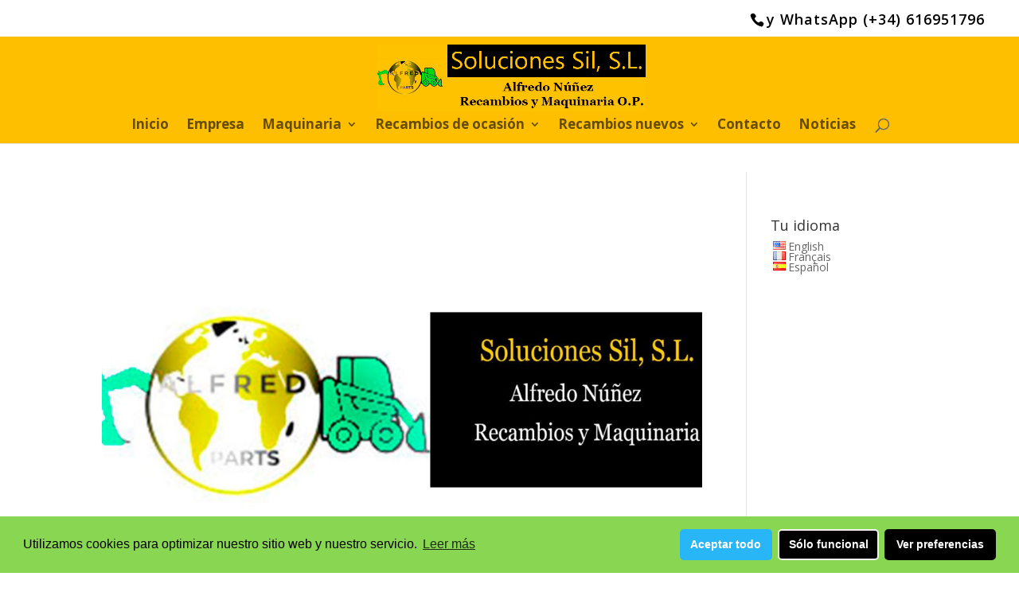

--- FILE ---
content_type: text/html; charset=UTF-8
request_url: https://www.xn--machinerypartsalfredonuez-voc.com/project_category/ruedas-y-neumaticos/
body_size: 45895
content:
<!DOCTYPE html><html lang="es"><head><meta charset="UTF-8" /><meta http-equiv="X-UA-Compatible" content="IE=edge"><link rel="pingback" href="https://www.xn--machinerypartsalfredonuez-voc.com/xmlrpc.php" /> <script type="text/javascript">document.documentElement.className = 'js';</script> <script>var et_site_url='https://www.xn--machinerypartsalfredonuez-voc.com';var et_post_id='0';function et_core_page_resource_fallback(a,b){"undefined"===typeof b&&(b=a.sheet.cssRules&&0===a.sheet.cssRules.length);b&&(a.onerror=null,a.onload=null,a.href?a.href=et_site_url+"/?et_core_page_resource="+a.id+et_post_id:a.src&&(a.src=et_site_url+"/?et_core_page_resource="+a.id+et_post_id))}</script><link media="all" href="https://www.xn--machinerypartsalfredonuez-voc.com/wp-content/cache/autoptimize/css/autoptimize_91f1e2874b41cda34be2d85e334f4cae.css" rel="stylesheet" /><title>Ruedas y neumáticos | Machinerypartsalfredonuñez</title><link rel='dns-prefetch' href='//fonts.googleapis.com' /><link rel='dns-prefetch' href='//s.w.org' /><link rel="alternate" type="application/rss+xml" title="Machinerypartsalfredonuñez &raquo; Feed" href="https://www.xn--machinerypartsalfredonuez-voc.com/feed/" /><link rel="alternate" type="application/rss+xml" title="Machinerypartsalfredonuñez &raquo; Feed de los comentarios" href="https://www.xn--machinerypartsalfredonuez-voc.com/comments/feed/" /><link rel="alternate" type="application/rss+xml" title="Machinerypartsalfredonuñez &raquo; Ruedas y neumáticos Categoría De Proyecto Feed" href="https://www.xn--machinerypartsalfredonuez-voc.com/project_category/ruedas-y-neumaticos/feed/" /> <script type="text/javascript">window._wpemojiSettings = {"baseUrl":"https:\/\/s.w.org\/images\/core\/emoji\/13.0.0\/72x72\/","ext":".png","svgUrl":"https:\/\/s.w.org\/images\/core\/emoji\/13.0.0\/svg\/","svgExt":".svg","source":{"concatemoji":"https:\/\/www.xn--machinerypartsalfredonuez-voc.com\/wp-includes\/js\/wp-emoji-release.min.js?ver=5.5.17"}};
			!function(e,a,t){var n,r,o,i=a.createElement("canvas"),p=i.getContext&&i.getContext("2d");function s(e,t){var a=String.fromCharCode;p.clearRect(0,0,i.width,i.height),p.fillText(a.apply(this,e),0,0);e=i.toDataURL();return p.clearRect(0,0,i.width,i.height),p.fillText(a.apply(this,t),0,0),e===i.toDataURL()}function c(e){var t=a.createElement("script");t.src=e,t.defer=t.type="text/javascript",a.getElementsByTagName("head")[0].appendChild(t)}for(o=Array("flag","emoji"),t.supports={everything:!0,everythingExceptFlag:!0},r=0;r<o.length;r++)t.supports[o[r]]=function(e){if(!p||!p.fillText)return!1;switch(p.textBaseline="top",p.font="600 32px Arial",e){case"flag":return s([127987,65039,8205,9895,65039],[127987,65039,8203,9895,65039])?!1:!s([55356,56826,55356,56819],[55356,56826,8203,55356,56819])&&!s([55356,57332,56128,56423,56128,56418,56128,56421,56128,56430,56128,56423,56128,56447],[55356,57332,8203,56128,56423,8203,56128,56418,8203,56128,56421,8203,56128,56430,8203,56128,56423,8203,56128,56447]);case"emoji":return!s([55357,56424,8205,55356,57212],[55357,56424,8203,55356,57212])}return!1}(o[r]),t.supports.everything=t.supports.everything&&t.supports[o[r]],"flag"!==o[r]&&(t.supports.everythingExceptFlag=t.supports.everythingExceptFlag&&t.supports[o[r]]);t.supports.everythingExceptFlag=t.supports.everythingExceptFlag&&!t.supports.flag,t.DOMReady=!1,t.readyCallback=function(){t.DOMReady=!0},t.supports.everything||(n=function(){t.readyCallback()},a.addEventListener?(a.addEventListener("DOMContentLoaded",n,!1),e.addEventListener("load",n,!1)):(e.attachEvent("onload",n),a.attachEvent("onreadystatechange",function(){"complete"===a.readyState&&t.readyCallback()})),(n=t.source||{}).concatemoji?c(n.concatemoji):n.wpemoji&&n.twemoji&&(c(n.twemoji),c(n.wpemoji)))}(window,document,window._wpemojiSettings);</script> <meta content="Divi v.3.21.3" name="generator"/><link rel='stylesheet' id='divi-fonts-css'  href='https://fonts.googleapis.com/css?family=Open+Sans:300italic,400italic,600italic,700italic,800italic,400,300,600,700,800&#038;subset=latin,latin-ext' type='text/css' media='all' /><link rel='stylesheet' id='dashicons-css'  href='https://www.xn--machinerypartsalfredonuez-voc.com/wp-includes/css/dashicons.min.css?ver=5.5.17' type='text/css' media='all' /> <script>if (document.location.protocol != "https:") {document.location = document.URL.replace(/^http:/i, "https:");}</script><script type='text/javascript' src='https://www.xn--machinerypartsalfredonuez-voc.com/wp-includes/js/jquery/jquery.js?ver=1.12.4-wp' id='jquery-core-js'></script> <link rel="https://api.w.org/" href="https://www.xn--machinerypartsalfredonuez-voc.com/wp-json/" /><link rel="alternate" type="application/json" href="https://www.xn--machinerypartsalfredonuez-voc.com/wp-json/wp/v2/project_category/89" /><link rel="EditURI" type="application/rsd+xml" title="RSD" href="https://www.xn--machinerypartsalfredonuez-voc.com/xmlrpc.php?rsd" /><link rel="wlwmanifest" type="application/wlwmanifest+xml" href="https://www.xn--machinerypartsalfredonuez-voc.com/wp-includes/wlwmanifest.xml" /><meta name="generator" content="WordPress 5.5.17" /><link rel="alternate" hreflang="en" href="/project_category/ruedas-y-neumaticos/?lang=en"/><link rel="alternate" hreflang="fr" href="/project_category/ruedas-y-neumaticos/?lang=fr"/><script id="wpcp_disable_selection" type="text/javascript">var image_save_msg='You are not allowed to save images!';
	var no_menu_msg='Context Menu disabled!';
	var smessage = "¡Este contenido está protegido!";

function disableEnterKey(e)
{
	var elemtype = e.target.tagName;
	
	elemtype = elemtype.toUpperCase();
	
	if (elemtype == "TEXT" || elemtype == "TEXTAREA" || elemtype == "INPUT" || elemtype == "PASSWORD" || elemtype == "SELECT" || elemtype == "OPTION" || elemtype == "EMBED")
	{
		elemtype = 'TEXT';
	}
	
	if (e.ctrlKey){
     var key;
     if(window.event)
          key = window.event.keyCode;     //IE
     else
          key = e.which;     //firefox (97)
    //if (key != 17) alert(key);
     if (elemtype!= 'TEXT' && (key == 97 || key == 65 || key == 67 || key == 99 || key == 88 || key == 120 || key == 26 || key == 85  || key == 86 || key == 83 || key == 43 || key == 73))
     {
		if(wccp_free_iscontenteditable(e)) return true;
		show_wpcp_message('You are not allowed to copy content or view source');
		return false;
     }else
     	return true;
     }
}


/*For contenteditable tags*/
function wccp_free_iscontenteditable(e)
{
	var e = e || window.event; // also there is no e.target property in IE. instead IE uses window.event.srcElement
  	
	var target = e.target || e.srcElement;

	var elemtype = e.target.nodeName;
	
	elemtype = elemtype.toUpperCase();
	
	var iscontenteditable = "false";
		
	if(typeof target.getAttribute!="undefined" ) iscontenteditable = target.getAttribute("contenteditable"); // Return true or false as string
	
	var iscontenteditable2 = false;
	
	if(typeof target.isContentEditable!="undefined" ) iscontenteditable2 = target.isContentEditable; // Return true or false as boolean

	if(target.parentElement.isContentEditable) iscontenteditable2 = true;
	
	if (iscontenteditable == "true" || iscontenteditable2 == true)
	{
		if(typeof target.style!="undefined" ) target.style.cursor = "text";
		
		return true;
	}
}

////////////////////////////////////
function disable_copy(e)
{	
	var e = e || window.event; // also there is no e.target property in IE. instead IE uses window.event.srcElement
	
	var elemtype = e.target.tagName;
	
	elemtype = elemtype.toUpperCase();
	
	if (elemtype == "TEXT" || elemtype == "TEXTAREA" || elemtype == "INPUT" || elemtype == "PASSWORD" || elemtype == "SELECT" || elemtype == "OPTION" || elemtype == "EMBED")
	{
		elemtype = 'TEXT';
	}
	
	if(wccp_free_iscontenteditable(e)) return true;
	
	var isSafari = /Safari/.test(navigator.userAgent) && /Apple Computer/.test(navigator.vendor);
	
	var checker_IMG = '';
	if (elemtype == "IMG" && checker_IMG == 'checked' && e.detail >= 2) {show_wpcp_message(alertMsg_IMG);return false;}
	if (elemtype != "TEXT")
	{
		if (smessage !== "" && e.detail == 2)
			show_wpcp_message(smessage);
		
		if (isSafari)
			return true;
		else
			return false;
	}	
}

//////////////////////////////////////////
function disable_copy_ie()
{
	var e = e || window.event;
	var elemtype = window.event.srcElement.nodeName;
	elemtype = elemtype.toUpperCase();
	if(wccp_free_iscontenteditable(e)) return true;
	if (elemtype == "IMG") {show_wpcp_message(alertMsg_IMG);return false;}
	if (elemtype != "TEXT" && elemtype != "TEXTAREA" && elemtype != "INPUT" && elemtype != "PASSWORD" && elemtype != "SELECT" && elemtype != "OPTION" && elemtype != "EMBED")
	{
		return false;
	}
}	
function reEnable()
{
	return true;
}
document.onkeydown = disableEnterKey;
document.onselectstart = disable_copy_ie;
if(navigator.userAgent.indexOf('MSIE')==-1)
{
	document.onmousedown = disable_copy;
	document.onclick = reEnable;
}
function disableSelection(target)
{
    //For IE This code will work
    if (typeof target.onselectstart!="undefined")
    target.onselectstart = disable_copy_ie;
    
    //For Firefox This code will work
    else if (typeof target.style.MozUserSelect!="undefined")
    {target.style.MozUserSelect="none";}
    
    //All other  (ie: Opera) This code will work
    else
    target.onmousedown=function(){return false}
    target.style.cursor = "default";
}
//Calling the JS function directly just after body load
window.onload = function(){disableSelection(document.body);};

//////////////////special for safari Start////////////////
var onlongtouch;
var timer;
var touchduration = 1000; //length of time we want the user to touch before we do something

var elemtype = "";
function touchstart(e) {
	var e = e || window.event;
  // also there is no e.target property in IE.
  // instead IE uses window.event.srcElement
  	var target = e.target || e.srcElement;
	
	elemtype = window.event.srcElement.nodeName;
	
	elemtype = elemtype.toUpperCase();
	
	if(!wccp_pro_is_passive()) e.preventDefault();
	if (!timer) {
		timer = setTimeout(onlongtouch, touchduration);
	}
}

function touchend() {
    //stops short touches from firing the event
    if (timer) {
        clearTimeout(timer);
        timer = null;
    }
	onlongtouch();
}

onlongtouch = function(e) { //this will clear the current selection if anything selected
	
	if (elemtype != "TEXT" && elemtype != "TEXTAREA" && elemtype != "INPUT" && elemtype != "PASSWORD" && elemtype != "SELECT" && elemtype != "EMBED" && elemtype != "OPTION")	
	{
		if (window.getSelection) {
			if (window.getSelection().empty) {  // Chrome
			window.getSelection().empty();
			} else if (window.getSelection().removeAllRanges) {  // Firefox
			window.getSelection().removeAllRanges();
			}
		} else if (document.selection) {  // IE?
			document.selection.empty();
		}
		return false;
	}
};

document.addEventListener("DOMContentLoaded", function(event) { 
    window.addEventListener("touchstart", touchstart, false);
    window.addEventListener("touchend", touchend, false);
});

function wccp_pro_is_passive() {

  var cold = false,
  hike = function() {};

  try {
	  const object1 = {};
  var aid = Object.defineProperty(object1, 'passive', {
  get() {cold = true}
  });
  window.addEventListener('test', hike, aid);
  window.removeEventListener('test', hike, aid);
  } catch (e) {}

  return cold;
}
/*special for safari End*/</script> <script id="wpcp_disable_Right_Click" type="text/javascript">document.ondragstart = function() { return false;}
	function nocontext(e) {
	   return false;
	}
	document.oncontextmenu = nocontext;</script> <script id="wpcp_css_disable_selection" type="text/javascript">var e = document.getElementsByTagName('body')[0];
if(e)
{
	e.setAttribute('unselectable',on);
}</script> <meta name="viewport" content="width=device-width, initial-scale=1.0, maximum-scale=1.0, user-scalable=0" /><link rel="icon" href="https://www.xn--machinerypartsalfredonuez-voc.com/wp-content/uploads/2020/05/cropped-ALFREDO-PARTS-Y-MAQUINA-VERDE-2-32x32.jpg" sizes="32x32" /><link rel="icon" href="https://www.xn--machinerypartsalfredonuez-voc.com/wp-content/uploads/2020/05/cropped-ALFREDO-PARTS-Y-MAQUINA-VERDE-2-192x192.jpg" sizes="192x192" /><link rel="apple-touch-icon" href="https://www.xn--machinerypartsalfredonuez-voc.com/wp-content/uploads/2020/05/cropped-ALFREDO-PARTS-Y-MAQUINA-VERDE-2-180x180.jpg" /><meta name="msapplication-TileImage" content="https://www.xn--machinerypartsalfredonuez-voc.com/wp-content/uploads/2020/05/cropped-ALFREDO-PARTS-Y-MAQUINA-VERDE-2-270x270.jpg" /><link rel="stylesheet" id="et-divi-customizer-global-cached-inline-styles" href="https://www.xn--machinerypartsalfredonuez-voc.com/wp-content/cache/et/global/et-divi-customizer-global-17682968705817.min.css" onerror="et_core_page_resource_fallback(this, true)" onload="et_core_page_resource_fallback(this)" /><form data-min-no-for-search="1" data-result-box-max-height="400" data-form-id="7184" class="is-search-form is-form-style is-form-style-3 is-form-id-7184 is-ajax-search" action="https://www.xn--machinerypartsalfredonuez-voc.com/" method="get" role="search" ><label for="is-search-input-7184"><span class="is-screen-reader-text">Search for:</span><input  type="search" id="is-search-input-7184" name="s" value="" class="is-search-input" placeholder="Search here..." autocomplete="off" /><span class="is-loader-image" style="display: none;background-image:url(https://www.xn--machinerypartsalfredonuez-voc.com/wp-content/plugins/add-search-to-menu/public/images/spinner.gif);" ></span></label><button type="submit" class="is-search-submit"><span class="is-search-icon"><svg focusable="false" aria-label="Search" xmlns="http://www.w3.org/2000/svg" viewBox="0 0 24 24" width="24px"><path d="M15.5 14h-.79l-.28-.27C15.41 12.59 16 11.11 16 9.5 16 5.91 13.09 3 9.5 3S3 5.91 3 9.5 5.91 16 9.5 16c1.61 0 3.09-.59 4.23-1.57l.27.28v.79l5 4.99L20.49 19l-4.99-5zm-6 0C7.01 14 5 11.99 5 9.5S7.01 5 9.5 5 14 7.01 14 9.5 11.99 14 9.5 14z"></path></svg></span></button><input type="hidden" name="id" value="7184" /></form></head><body data-rsssl=1 data-cmplz=1 class="archive tax-project_category term-ruedas-y-neumaticos term-89 unselectable Divi et_pb_button_helper_class et_fullwidth_nav et_fullwidth_secondary_nav et_fixed_nav et_show_nav et_cover_background et_secondary_nav_enabled et_pb_gutter osx et_pb_gutters3 et_primary_nav_dropdown_animation_expand et_secondary_nav_dropdown_animation_fade et_pb_footer_columns3 et_header_style_centered et_pb_pagebuilder_layout et_right_sidebar et_divi_theme et-db et_minified_js et_minified_css"><div id="page-container"><div id="top-header"><div class="container clearfix"><div id="et-info"> <span id="et-info-phone">y WhatsApp (+34) 616951796</span></div><div id="et-secondary-menu"></div></div></div><header id="main-header" data-height-onload="94"><div class="container clearfix et_menu_container"><div class="logo_container"> <span class="logo_helper"></span> <a href="https://www.xn--machinerypartsalfredonuez-voc.com/"> <img src="https://www.xn--machinerypartsalfredonuez-voc.com/wp-content/uploads/2020/12/logo14.jpg" alt="Machinerypartsalfredonuñez" id="logo" data-height-percentage="90" /> </a></div><div id="et-top-navigation" data-height="94" data-fixed-height="40"><nav id="top-menu-nav"><ul id="top-menu" class="nav"><li id="menu-item-4130" class="menu-item menu-item-type-post_type menu-item-object-page menu-item-home menu-item-4130"><a href="https://www.xn--machinerypartsalfredonuez-voc.com/">Inicio</a></li><li id="menu-item-4697" class="menu-item menu-item-type-post_type menu-item-object-page menu-item-4697"><a href="https://www.xn--machinerypartsalfredonuez-voc.com/empresa/">Empresa</a></li><li id="menu-item-4270" class="menu-item menu-item-type-post_type menu-item-object-page menu-item-has-children menu-item-4270"><a href="https://www.xn--machinerypartsalfredonuez-voc.com/maquinaria/">Maquinaria</a><ul class="sub-menu"><li id="menu-item-7030" class="menu-item menu-item-type-post_type menu-item-object-project menu-item-7030"><a href="https://www.xn--machinerypartsalfredonuez-voc.com/project/maquina-usada-volvo-a35/">Maquinaria usada</a></li><li id="menu-item-7031" class="menu-item menu-item-type-post_type menu-item-object-project menu-item-7031"><a href="https://www.xn--machinerypartsalfredonuez-voc.com/project/despiece-de-maquinas/">Despiece de máquinas</a></li></ul></li><li id="menu-item-5167" class="menu-item menu-item-type-post_type menu-item-object-page menu-item-has-children menu-item-5167"><a href="https://www.xn--machinerypartsalfredonuez-voc.com/repuestos-de-ocasion/">Recambios de ocasión</a><ul class="sub-menu"><li id="menu-item-5608" class="menu-item menu-item-type-post_type menu-item-object-project menu-item-has-children menu-item-5608"><a href="https://www.xn--machinerypartsalfredonuez-voc.com/project/motores-y-partes-del-motor/">Motores y Partes del motor</a><ul class="sub-menu"><li id="menu-item-5611" class="menu-item menu-item-type-post_type menu-item-object-project menu-item-5611"><a href="https://www.xn--machinerypartsalfredonuez-voc.com/project/alternadores/">Alternadores</a></li><li id="menu-item-5612" class="menu-item menu-item-type-post_type menu-item-object-project menu-item-5612"><a href="https://www.xn--machinerypartsalfredonuez-voc.com/project/arbol-de-levas/">Árboles de levas</a></li><li id="menu-item-5613" class="menu-item menu-item-type-post_type menu-item-object-project menu-item-5613"><a href="https://www.xn--machinerypartsalfredonuez-voc.com/project/balancines/">Balancines</a></li><li id="menu-item-6008" class="menu-item menu-item-type-post_type menu-item-object-project menu-item-6008"><a href="https://www.xn--machinerypartsalfredonuez-voc.com/project/bombas-inyectoras/">Bombas inyectoras</a></li><li id="menu-item-5615" class="menu-item menu-item-type-post_type menu-item-object-project menu-item-5615"><a href="https://www.xn--machinerypartsalfredonuez-voc.com/project/camisas/">Camisas</a></li><li id="menu-item-5616" class="menu-item menu-item-type-post_type menu-item-object-project menu-item-5616"><a href="https://www.xn--machinerypartsalfredonuez-voc.com/project/turbos/">Turbos</a></li><li id="menu-item-5924" class="menu-item menu-item-type-post_type menu-item-object-project menu-item-5924"><a href="https://www.xn--machinerypartsalfredonuez-voc.com/project/bielas/">Bielas</a></li><li id="menu-item-5925" class="menu-item menu-item-type-post_type menu-item-object-project menu-item-5925"><a href="https://www.xn--machinerypartsalfredonuez-voc.com/project/bloques/">Bloques</a></li><li id="menu-item-5926" class="menu-item menu-item-type-post_type menu-item-object-project menu-item-5926"><a href="https://www.xn--machinerypartsalfredonuez-voc.com/project/ciguenales/">Cigüeñales</a></li><li id="menu-item-5927" class="menu-item menu-item-type-post_type menu-item-object-project menu-item-5927"><a href="https://www.xn--machinerypartsalfredonuez-voc.com/project/culatas/">Culatas</a></li><li id="menu-item-5928" class="menu-item menu-item-type-post_type menu-item-object-project menu-item-5928"><a href="https://www.xn--machinerypartsalfredonuez-voc.com/project/motores/">Motores</a></li><li id="menu-item-5929" class="menu-item menu-item-type-post_type menu-item-object-project menu-item-5929"><a href="https://www.xn--machinerypartsalfredonuez-voc.com/project/motores-de-arranque/">Motores de arranque</a></li><li id="menu-item-5930" class="menu-item menu-item-type-post_type menu-item-object-project menu-item-5930"><a href="https://www.xn--machinerypartsalfredonuez-voc.com/project/pistones/">Pistones</a></li></ul></li><li id="menu-item-5606" class="menu-item menu-item-type-post_type menu-item-object-project menu-item-has-children menu-item-5606"><a href="https://www.xn--machinerypartsalfredonuez-voc.com/project/carrocerias/">Carrocerías</a><ul class="sub-menu"><li id="menu-item-5961" class="menu-item menu-item-type-post_type menu-item-object-project menu-item-5961"><a href="https://www.xn--machinerypartsalfredonuez-voc.com/project/cabina-carterpillar/">Cabinas y Puertas</a></li><li id="menu-item-5963" class="menu-item menu-item-type-post_type menu-item-object-project menu-item-5963"><a href="https://www.xn--machinerypartsalfredonuez-voc.com/project/coronas-de-giro/">Coronas de giro</a></li><li id="menu-item-5964" class="menu-item menu-item-type-post_type menu-item-object-project menu-item-has-children menu-item-5964"><a href="https://www.xn--machinerypartsalfredonuez-voc.com/project/ejes/">– Ejes –</a><ul class="sub-menu"><li id="menu-item-5962" class="menu-item menu-item-type-post_type menu-item-object-project menu-item-5962"><a href="https://www.xn--machinerypartsalfredonuez-voc.com/project/cardillas/">Cardillas</a></li><li id="menu-item-7636" class="menu-item menu-item-type-post_type menu-item-object-project menu-item-7636"><a href="https://www.xn--machinerypartsalfredonuez-voc.com/project/ejes-2/">Ejes</a></li><li id="menu-item-5965" class="menu-item menu-item-type-post_type menu-item-object-project menu-item-5965"><a href="https://www.xn--machinerypartsalfredonuez-voc.com/project/grupos/">Grupos</a></li><li id="menu-item-5966" class="menu-item menu-item-type-post_type menu-item-object-project menu-item-5966"><a href="https://www.xn--machinerypartsalfredonuez-voc.com/project/palieres/">Palieres</a></li></ul></li><li id="menu-item-5967" class="menu-item menu-item-type-post_type menu-item-object-project menu-item-5967"><a href="https://www.xn--machinerypartsalfredonuez-voc.com/project/pluma-daewoo/">Plumas</a></li><li id="menu-item-5969" class="menu-item menu-item-type-post_type menu-item-object-project menu-item-5969"><a href="https://www.xn--machinerypartsalfredonuez-voc.com/project/tren-de-rodaje/">Trenes de rodaje</a></li></ul></li><li id="menu-item-5607" class="menu-item menu-item-type-post_type menu-item-object-project menu-item-has-children menu-item-5607"><a href="https://www.xn--machinerypartsalfredonuez-voc.com/project/hidraulicos/">Hidráulicos</a><ul class="sub-menu"><li id="menu-item-5970" class="menu-item menu-item-type-post_type menu-item-object-project menu-item-5970"><a href="https://www.xn--machinerypartsalfredonuez-voc.com/project/amortiguadores/">Amortiguadores</a></li><li id="menu-item-5971" class="menu-item menu-item-type-post_type menu-item-object-project menu-item-5971"><a href="https://www.xn--machinerypartsalfredonuez-voc.com/project/bombas/">Bombas</a></li><li id="menu-item-5972" class="menu-item menu-item-type-post_type menu-item-object-project menu-item-5972"><a href="https://www.xn--machinerypartsalfredonuez-voc.com/project/botellas/">Botellas y Cilindros</a></li><li id="menu-item-5974" class="menu-item menu-item-type-post_type menu-item-object-project menu-item-5974"><a href="https://www.xn--machinerypartsalfredonuez-voc.com/project/distribuciones-case/">Distribuidores</a></li><li id="menu-item-5975" class="menu-item menu-item-type-post_type menu-item-object-project menu-item-5975"><a href="https://www.xn--machinerypartsalfredonuez-voc.com/project/mando-finales/">Mandos finales</a></li></ul></li><li id="menu-item-6932" class="menu-item menu-item-type-post_type menu-item-object-project menu-item-6932"><a href="https://www.xn--machinerypartsalfredonuez-voc.com/project/accesorios/">Accesorios</a></li><li id="menu-item-5605" class="menu-item menu-item-type-post_type menu-item-object-project menu-item-5605"><a href="https://www.xn--machinerypartsalfredonuez-voc.com/project/cajas-de-cambio-convertidores-y-servotransmisiones/">Cajas de cambio y Servos</a></li><li id="menu-item-6276" class="menu-item menu-item-type-post_type menu-item-object-project menu-item-6276"><a href="https://www.xn--machinerypartsalfredonuez-voc.com/project/convertidor-volvo/">Convertidores</a></li><li id="menu-item-5609" class="menu-item menu-item-type-post_type menu-item-object-project menu-item-5609"><a href="https://www.xn--machinerypartsalfredonuez-voc.com/project/ruedas-y-neumaticos/">Ruedas y Neumáticos</a></li><li id="menu-item-5610" class="menu-item menu-item-type-post_type menu-item-object-project menu-item-5610"><a href="https://www.xn--machinerypartsalfredonuez-voc.com/project/otros-recambios-2/">Otros recambios</a></li></ul></li><li id="menu-item-4640" class="menu-item menu-item-type-post_type menu-item-object-page menu-item-has-children menu-item-4640"><a href="https://www.xn--machinerypartsalfredonuez-voc.com/recambios-nuevos/">Recambios nuevos</a><ul class="sub-menu"><li id="menu-item-6107" class="menu-item menu-item-type-post_type menu-item-object-project menu-item-6107"><a href="https://www.xn--machinerypartsalfredonuez-voc.com/project/alternadores-nuevos/">Alternadores nuevos</a></li><li id="menu-item-6108" class="menu-item menu-item-type-post_type menu-item-object-project menu-item-6108"><a href="https://www.xn--machinerypartsalfredonuez-voc.com/project/bombas-de-agua-nuevas/">Bombas de agua nuevas</a></li><li id="menu-item-6109" class="menu-item menu-item-type-post_type menu-item-object-project menu-item-6109"><a href="https://www.xn--machinerypartsalfredonuez-voc.com/project/ciguenales-nuevos/">Cigüeñales nuevos</a></li><li id="menu-item-6110" class="menu-item menu-item-type-post_type menu-item-object-project menu-item-6110"><a href="https://www.xn--machinerypartsalfredonuez-voc.com/project/culatas-nuevas/">Culatas nuevas</a></li><li id="menu-item-6111" class="menu-item menu-item-type-post_type menu-item-object-project menu-item-6111"><a href="https://www.xn--machinerypartsalfredonuez-voc.com/project/equipos-de-motor/">Equipos de motor</a></li><li id="menu-item-6112" class="menu-item menu-item-type-post_type menu-item-object-project menu-item-6112"><a href="https://www.xn--machinerypartsalfredonuez-voc.com/project/motores-de-arranque-nuevos/">Motores de arranque nuevos</a></li><li id="menu-item-6113" class="menu-item menu-item-type-post_type menu-item-object-project menu-item-6113"><a href="https://www.xn--machinerypartsalfredonuez-voc.com/project/motores-nuevos/">Motores nuevos</a></li><li id="menu-item-6131" class="menu-item menu-item-type-post_type menu-item-object-project menu-item-6131"><a href="https://www.xn--machinerypartsalfredonuez-voc.com/project/otros-recambios-y-rodajes/">Otros recambios y Rodajes</a></li></ul></li><li id="menu-item-4249" class="menu-item menu-item-type-post_type menu-item-object-page menu-item-4249"><a href="https://www.xn--machinerypartsalfredonuez-voc.com/contacto-2/">Contacto</a></li><li id="menu-item-4997" class="menu-item menu-item-type-post_type menu-item-object-page menu-item-4997"><a href="https://www.xn--machinerypartsalfredonuez-voc.com/noticias/">Noticias</a></li></ul></nav><div id="et_top_search"> <span id="et_search_icon"></span></div><div id="et_mobile_nav_menu"><div class="mobile_nav closed"> <span class="select_page">Seleccionar página</span> <span class="mobile_menu_bar mobile_menu_bar_toggle"></span></div></div></div></div><div class="et_search_outer"><div class="container et_search_form_container"><form role="search" method="get" class="et-search-form" action="https://www.xn--machinerypartsalfredonuez-voc.com/"> <input type="search" class="et-search-field" placeholder="Búsqueda &hellip;" value="" name="s" title="Buscar:" /></form> <span class="et_close_search_field"></span></div></div></header><div id="et-main-area"><div id="main-content"><div class="container"><div id="content-area" class="clearfix"><div id="left-area"><article id="post-7006" class="et_pb_post post-7006 project type-project status-publish has-post-thumbnail hentry project_category-ruedas-y-neumaticos"> <a class="entry-featured-image-url" href="https://www.xn--machinerypartsalfredonuez-voc.com/project/rueda-1/"> <img src="https://www.xn--machinerypartsalfredonuez-voc.com/wp-content/uploads/2020/06/logo1-1080x675.jpg" alt='Rueda 1' width='1080' height='675' /> </a><h2 class="entry-title"><a href="https://www.xn--machinerypartsalfredonuez-voc.com/project/rueda-1/">Rueda 1</a></h2><p class="post-meta"> por <span class="author vcard"><a href="https://www.xn--machinerypartsalfredonuez-voc.com/author/admin/" title="Mensajes de admin" rel="author">admin</a></span> | <span class="published">Jun 17, 2020</span></p><div class="et_pb_section et_pb_section_0 et_section_regular"><div class="et_pb_row et_pb_row_0"><div class="et_pb_column et_pb_column_4_4 et_pb_column_0    et_pb_css_mix_blend_mode_passthrough et-last-child"><div class="et_pb_module et_pb_text et_pb_text_0 et_pb_bg_layout_light  et_pb_text_align_center"><div class="et_pb_text_inner"><p>Rueda 1</p></div></div></div></div><div class="et_pb_row et_pb_row_1"><div class="et_pb_column et_pb_column_1_2 et_pb_column_1    et_pb_css_mix_blend_mode_passthrough"><div class="et_pb_module et_pb_image et_pb_image_0 et_always_center_on_mobile"> <span class="et_pb_image_wrap "><img src="https://www.xn--machinerypartsalfredonuez-voc.com/wp-content/uploads/2020/06/logo1.jpg" alt="" /></span></div></div><div class="et_pb_column et_pb_column_1_2 et_pb_column_2    et_pb_css_mix_blend_mode_passthrough"><div class="et_pb_module et_pb_text et_pb_text_1 et_pb_bg_layout_light  et_pb_text_align_justified"><div class="et_pb_text_inner"><p><span class="notranslate" onmouseover="_tipon(this)" onmouseout="_tipoff()">Contrariamente a la creencia popular, Lorem Ipsum no es simplemente un texto aleatorio.</span> <span class="notranslate" onmouseover="_tipon(this)" onmouseout="_tipoff()"> Tiene raíces en una pieza de literatura latina clásica del 45 a. C., con más de 2000 años de antigüedad.</span> <span class="notranslate" onmouseover="_tipon(this)" onmouseout="_tipoff()"> Richard McClintock, profesor de latín del Hampden-Sydney College en Virginia, buscó una de las palabras latinas más oscuras, consectetur, de un pasaje de Lorem Ipsum, y al revisar las citas de la palabra en la literatura clásica, descubrió la fuente indudable.</span> <span class="notranslate" onmouseover="_tipon(this)" onmouseout="_tipoff()"> Lorem Ipsum proviene de las secciones 1.10.32 y 1.10.33 de &#8220;de Finibus Bonorum et Malorum&#8221; (Los extremos del bien y del mal) de Cicero, escrito en el año 45 antes de Cristo.</span> <span class="notranslate" onmouseover="_tipon(this)" onmouseout="_tipoff()"> Este libro es un tratado sobre la teoría de la ética, muy popular durante el Renacimiento.</span> <span class="notranslate" onmouseover="_tipon(this)" onmouseout="_tipoff()"> La primera línea de Lorem Ipsum, &#8220;Lorem ipsum dolor sit amet ..&#8221;, proviene de una línea en la sección 1.10.32.</span></p><p><span class="notranslate" onmouseover="_tipon(this)" onmouseout="_tipoff()"> El fragmento estándar de Lorem Ipsum utilizado desde el año 1500 se reproduce a continuación para los interesados.</span> <span class="notranslate" onmouseover="_tipon(this)" onmouseout="_tipoff()"> Las secciones 1.10.32 y 1.10.33 de &#8220;de Finibus Bonorum et Malorum&#8221; de Cicero también se reproducen en su forma original exacta, acompañadas de versiones en inglés de la traducción de 1914 de H. Rackham.</span></p></div></div></div></div><div class="et_pb_row et_pb_row_2"><div class="et_pb_column et_pb_column_4_4 et_pb_column_3    et_pb_css_mix_blend_mode_passthrough et-last-child"><div class="et_pb_module et_pb_code et_pb_code_0  et_pb_text_align_center"><div class="et_pb_code_inner"> <img src="https://www.xn--machinerypartsalfredonuez-voc.com/wp-content/uploads/2020/12/buenoatras-1-e1607029572323.jpg" onclick="window.history.back();"></div></div></div></div></div></article><article id="post-7001" class="et_pb_post post-7001 project type-project status-publish has-post-thumbnail hentry project_category-ruedas-y-neumaticos"> <a class="entry-featured-image-url" href="https://www.xn--machinerypartsalfredonuez-voc.com/project/neumatico-1/"> <img src="https://www.xn--machinerypartsalfredonuez-voc.com/wp-content/uploads/2020/04/neumaticos-soluciones-sil-alfredo-nuñez-640x675.jpg" alt='Neumático 1' width='1080' height='675' /> </a><h2 class="entry-title"><a href="https://www.xn--machinerypartsalfredonuez-voc.com/project/neumatico-1/">Neumático 1</a></h2><p class="post-meta"> por <span class="author vcard"><a href="https://www.xn--machinerypartsalfredonuez-voc.com/author/admin/" title="Mensajes de admin" rel="author">admin</a></span> | <span class="published">Jun 17, 2020</span></p><div class="et_pb_section et_pb_section_1 et_section_regular"><div class="et_pb_row et_pb_row_3"><div class="et_pb_column et_pb_column_4_4 et_pb_column_4    et_pb_css_mix_blend_mode_passthrough et-last-child"><div class="et_pb_module et_pb_text et_pb_text_2 et_pb_bg_layout_light  et_pb_text_align_center"><div class="et_pb_text_inner"><p>Neumático 1</p></div></div></div></div><div class="et_pb_row et_pb_row_4"><div class="et_pb_column et_pb_column_1_2 et_pb_column_5    et_pb_css_mix_blend_mode_passthrough"><div class="et_pb_module et_pb_image et_pb_image_1 et_always_center_on_mobile"> <span class="et_pb_image_wrap "><img src="https://www.xn--machinerypartsalfredonuez-voc.com/wp-content/uploads/2020/04/neumaticos-soluciones-sil-alfredo-nuñez.jpg" alt="" /></span></div></div><div class="et_pb_column et_pb_column_1_2 et_pb_column_6    et_pb_css_mix_blend_mode_passthrough"><div class="et_pb_module et_pb_text et_pb_text_3 et_pb_bg_layout_light  et_pb_text_align_justified"><div class="et_pb_text_inner"><p><span class="notranslate" onmouseover="_tipon(this)" onmouseout="_tipoff()">Contrariamente a la creencia popular, Lorem Ipsum no es simplemente un texto aleatorio.</span> <span class="notranslate" onmouseover="_tipon(this)" onmouseout="_tipoff()"> Tiene raíces en una pieza de literatura latina clásica del 45 a. C., con más de 2000 años de antigüedad.</span> <span class="notranslate" onmouseover="_tipon(this)" onmouseout="_tipoff()"> Richard McClintock, profesor de latín del Hampden-Sydney College en Virginia, buscó una de las palabras latinas más oscuras, consectetur, de un pasaje de Lorem Ipsum, y al revisar las citas de la palabra en la literatura clásica, descubrió la fuente indudable.</span> <span class="notranslate" onmouseover="_tipon(this)" onmouseout="_tipoff()"> Lorem Ipsum proviene de las secciones 1.10.32 y 1.10.33 de &#8220;de Finibus Bonorum et Malorum&#8221; (Los extremos del bien y del mal) de Cicero, escrito en el año 45 antes de Cristo.</span> <span class="notranslate" onmouseover="_tipon(this)" onmouseout="_tipoff()"> Este libro es un tratado sobre la teoría de la ética, muy popular durante el Renacimiento.</span> <span class="notranslate" onmouseover="_tipon(this)" onmouseout="_tipoff()"> La primera línea de Lorem Ipsum, &#8220;Lorem ipsum dolor sit amet ..&#8221;, proviene de una línea en la sección 1.10.32.</span></p><p><span class="notranslate" onmouseover="_tipon(this)" onmouseout="_tipoff()"> El fragmento estándar de Lorem Ipsum utilizado desde el año 1500 se reproduce a continuación para los interesados.</span> <span class="notranslate" onmouseover="_tipon(this)" onmouseout="_tipoff()"> Las secciones 1.10.32 y 1.10.33 de &#8220;de Finibus Bonorum et Malorum&#8221; de Cicero también se reproducen en su forma original exacta, acompañadas de versiones en inglés de la traducción de 1914 de H. Rackham.</span></p></div></div></div></div><div class="et_pb_row et_pb_row_5"><div class="et_pb_column et_pb_column_4_4 et_pb_column_7    et_pb_css_mix_blend_mode_passthrough et-last-child"><div class="et_pb_module et_pb_code et_pb_code_1  et_pb_text_align_center"><div class="et_pb_code_inner"> <img src="https://www.xn--machinerypartsalfredonuez-voc.com/wp-content/uploads/2020/12/buenoatras-1-e1607029572323.jpg" onclick="window.history.back();"></div></div></div></div></div></article><div class="pagination clearfix"><div class="alignleft"></div><div class="alignright"></div></div></div><div id="sidebar"><div id="transposh-5" class="et_pb_widget widget_transposh"><h4 class="widgettitle">Tu idioma</h4><div class="no_translate transposh_flags" ><a href="/project_category/ruedas-y-neumaticos/?lang=en"><img src="/wp-content/plugins/transposh-translation-filter-for-wordpress/img/flags/us.png" title="English" alt="English"/></a><a href="/project_category/ruedas-y-neumaticos/?lang=en">English</a><br/><a href="/project_category/ruedas-y-neumaticos/?lang=fr"><img src="/wp-content/plugins/transposh-translation-filter-for-wordpress/img/flags/fr.png" title="Français" alt="Français"/></a><a href="/project_category/ruedas-y-neumaticos/?lang=fr">Français</a><br/><a href="/project_category/ruedas-y-neumaticos/" class="tr_active"><img src="/wp-content/plugins/transposh-translation-filter-for-wordpress/img/flags/es.png" title="Español" alt="Español"/></a><a href="/project_category/ruedas-y-neumaticos/" class="tr_active">Español</a><br/></div><div id="tr_credit"></div></div></div></div></div></div> <span class="et_pb_scroll_top et-pb-icon"></span><footer id="main-footer"><div class="container"><div id="footer-widgets" class="clearfix"><div class="footer-widget"><div id="transposh-2" class="fwidget et_pb_widget widget_transposh"><div class="no_translate transposh_flags" ><a href="/project_category/ruedas-y-neumaticos/?lang=en"><img src="/wp-content/plugins/transposh-translation-filter-for-wordpress/img/flags/us.png" title="English" alt="English"/></a><a href="/project_category/ruedas-y-neumaticos/?lang=en">English</a><br/><a href="/project_category/ruedas-y-neumaticos/?lang=fr"><img src="/wp-content/plugins/transposh-translation-filter-for-wordpress/img/flags/fr.png" title="Français" alt="Français"/></a><a href="/project_category/ruedas-y-neumaticos/?lang=fr">Français</a><br/><a href="/project_category/ruedas-y-neumaticos/" class="tr_active"><img src="/wp-content/plugins/transposh-translation-filter-for-wordpress/img/flags/es.png" title="Español" alt="Español"/></a><a href="/project_category/ruedas-y-neumaticos/" class="tr_active">Español</a><br/></div><div id="tr_credit1"></div></div></div><div class="footer-widget"><div id="text-5" class="fwidget et_pb_widget widget_text"><h4 class="title">Soluciones Sil, S.L.</h4><div class="textwidget"><p>Alfredo Núñez Recambios y Maquinaria</p><p>Polígono Industrial La Rozada, nave 6-2</p><p>(Dirección La Coruña por la A6 salida 400)</p><p>(Dirección Madrid por la A6 salida 403)</p><p>24516 Parandones · El Bierzo (León)</p><p>&nbsp;</p></div></div></div><div class="footer-widget"><div id="text-6" class="fwidget et_pb_widget widget_text"><h4 class="title">Contacto</h4><div class="textwidget"><p>Teléfonos 616951796 · 616951793</p><p>Ventas: solufredo@gmail.com</p><p>Admón: admonsolufredo@gmail.com</p></div></div></div></div></div><div id="et-footer-nav"><div class="container"><ul id="menu-menu-inferior" class="bottom-nav"><li id="menu-item-4960" class="menu-item menu-item-type-post_type menu-item-object-page menu-item-privacy-policy menu-item-4960"><a href="https://www.xn--machinerypartsalfredonuez-voc.com/politica-de-privacidad/">Política de privacidad</a></li><li id="menu-item-5298" class="menu-item menu-item-type-post_type menu-item-object-page menu-item-5298"><a href="https://www.xn--machinerypartsalfredonuez-voc.com/politica-de-cookie-ue/">Política de cookie (UE)</a></li><li id="menu-item-5301" class="menu-item menu-item-type-post_type menu-item-object-page menu-item-5301"><a href="https://www.xn--machinerypartsalfredonuez-voc.com/aviso-legal/">Aviso legal</a></li></ul></div></div><div id="footer-bottom"><div class="container clearfix"><div id="footer-info"><p>Desarrollado por<a href="https://www.departamentodeinformatica.com"> Departamento de Informática, S.L.</a></p></div></div></div></footer></div></div><div id="wpcp-error-message" class="msgmsg-box-wpcp hideme"><span>error: </span>¡Este contenido está protegido!</div> <script>var timeout_result;
	function show_wpcp_message(smessage)
	{
		if (smessage !== "")
			{
			var smessage_text = '<span>Alert: </span>'+smessage;
			document.getElementById("wpcp-error-message").innerHTML = smessage_text;
			document.getElementById("wpcp-error-message").className = "msgmsg-box-wpcp warning-wpcp showme";
			clearTimeout(timeout_result);
			timeout_result = setTimeout(hide_message, 3000);
			}
	}
	function hide_message()
	{
		document.getElementById("wpcp-error-message").className = "msgmsg-box-wpcp warning-wpcp hideme";
	}</script> <script type="text/javascript"></script> <script type='text/javascript' id='divi-custom-script-js-extra'>var DIVI = {"item_count":"%d Item","items_count":"%d Items"};
var et_shortcodes_strings = {"previous":"Anterior","next":"Siguiente"};
var et_pb_custom = {"ajaxurl":"https:\/\/www.xn--machinerypartsalfredonuez-voc.com\/wp-admin\/admin-ajax.php","images_uri":"https:\/\/www.xn--machinerypartsalfredonuez-voc.com\/wp-content\/themes\/Divi\/images","builder_images_uri":"https:\/\/www.xn--machinerypartsalfredonuez-voc.com\/wp-content\/themes\/Divi\/includes\/builder\/images","et_frontend_nonce":"f476c5ad11","subscription_failed":"Por favor, revise los campos a continuaci\u00f3n para asegurarse de que la informaci\u00f3n introducida es correcta.","et_ab_log_nonce":"ab2aa665d4","fill_message":"Por favor, rellene los siguientes campos:","contact_error_message":"Por favor, arregle los siguientes errores:","invalid":"De correo electr\u00f3nico no v\u00e1lida","captcha":"Captcha","prev":"Anterior","previous":"Anterior","next":"Siguiente","wrong_captcha":"Ha introducido un n\u00famero equivocado de captcha.","ignore_waypoints":"no","is_divi_theme_used":"1","widget_search_selector":".widget_search","is_ab_testing_active":"","page_id":"7006","unique_test_id":"","ab_bounce_rate":"5","is_cache_plugin_active":"no","is_shortcode_tracking":"","tinymce_uri":""};
var et_pb_box_shadow_elements = [];</script> <script type='text/javascript' id='ivory-search-scripts-js-extra'>var IvorySearchVars = {"is_analytics_enabled":"1"};</script> <script type='text/javascript' id='cmplz-cookie-config-js-extra'>var complianz = {"static":"","set_cookies":[],"block_ajax_content":"","set_cookies_on_root":"","cookie_domain":"","banner_version":"12","version":"4.7.7","a_b_testing":"","do_not_track":"","consenttype":"optin","region":"eu","geoip":"","categories":"<div class=\"cmplz-categories-wrap\"><label for=\"cmplz_functional\"><input type=\"checkbox\" id=\"cmplz_functional\" tabindex=\"0\" class=\"cmplz-consent-checkbox cmplz-svg-checkbox cmplz-square-checkbox cmplz_functional\" checked disabled data-category=\"cmplz_functional\"><div class=\"cc-check\"><svg width=\"16px\" height=\"16px\" viewBox=\"0 0 18 18\" class=\"cmplz-square\"><path d=\"M1,9 L1,3.5 C1,2 2,1 3.5,1 L14.5,1 C16,1 17,2 17,3.5 L17,14.5 C17,16 16,17 14.5,17 L3.5,17 C2,17 1,16 1,14.5 L1,9 Z\"><\/path><polyline points=\"1 9 7 14 15 4\"><\/polyline><\/svg><\/div><span class=\"cc-category\" style=\"\">Funcional<\/span><\/label><\/div><div class=\"cmplz-categories-wrap\"><label for=\"cmplz_marketing\"><input type=\"checkbox\" id=\"cmplz_marketing\" tabindex=\"0\" class=\"cmplz-consent-checkbox cmplz-svg-checkbox cmplz-square-checkbox cmplz_marketing\"   data-category=\"cmplz_marketing\"><div class=\"cc-check\"><svg width=\"16px\" height=\"16px\" viewBox=\"0 0 18 18\" class=\"cmplz-square\"><path d=\"M1,9 L1,3.5 C1,2 2,1 3.5,1 L14.5,1 C16,1 17,2 17,3.5 L17,14.5 C17,16 16,17 14.5,17 L3.5,17 C2,17 1,16 1,14.5 L1,9 Z\"><\/path><polyline points=\"1 9 7 14 15 4\"><\/polyline><\/svg><\/div><span class=\"cc-category\" style=\"\">marketing<\/span><\/label><\/div><style>#cc-window.cc-window .cmplz-categories-wrap .cc-check svg {stroke: #000000}<\/style>","position":"bottom","title":"","theme":"classic","checkbox_style":"square","use_categories":"hidden","use_categories_optinstats":"hidden","accept":"Aceptar cookies","revoke":"Administrar consentimiento","dismiss":"S\u00f3lo funcional","dismiss_timeout":"10","popup_background_color":"#88d651","popup_text_color":"#000000","button_background_color":"#000000","button_text_color":"#ffffff","accept_all_background_color":"#29b6f6","accept_all_text_color":"#ffffff","accept_all_border_color":"#29b6f6","functional_background_color":"#000000","functional_text_color":"#ffffff","functional_border_color":"#f1f1f1","border_color":"#000000","use_custom_cookie_css":"","custom_css":".cc-window","custom_css_amp":"#cmplz-consent-ui, #cmplz-post-consent-ui {} \n#cmplz-consent-ui .cmplz-consent-message {} \n#cmplz-consent-ui button, #cmplz-post-consent-ui button {}","readmore_optin":"Leer m\u00e1s","readmore_impressum":"Impressum","accept_informational":"Acepto","message_optout":"Utilizamos cookies para optimizar nuestro sitio web y nuestro servicio.","message_optin":"Utilizamos cookies para optimizar nuestro sitio web y nuestro servicio.","readmore_optout":"Cookie Policy","readmore_optout_dnsmpi":"Do Not Sell My Personal Information","hide_revoke":"cc-hidden","banner_width":"","soft_cookiewall":"","type":"opt-in","layout":"basic","dismiss_on_scroll":"","dismiss_on_timeout":"","cookie_expiry":"365","nonce":"3236584e29","url":"https:\/\/www.xn--machinerypartsalfredonuez-voc.com\/wp-admin\/admin-ajax.php?lang=es_ES","current_policy_id":"10","tcf_active":"","view_preferences":"Ver preferencias","save_preferences":"Guardar preferencias","accept_all":"Aceptar todo","readmore_url":{"eu":"https:\/\/www.xn--machinerypartsalfredonuez-voc.com\/politica-de-cookie-ue\/"},"privacy_link":{"eu":""},"placeholdertext":"Haz clic para aceptar las cookies de marketing y activar este contenido"};</script> <script type='text/javascript' id='ivory-ajax-search-scripts-js-extra'>var IvoryAjaxVars = {"ajaxurl":"https:\/\/www.xn--machinerypartsalfredonuez-voc.com\/wp-admin\/admin-ajax.php","ajax_nonce":"8e154a2031"};</script> <script type="text/javascript" class="cmplz-stats cmplz-native"></script> <script defer src="https://www.xn--machinerypartsalfredonuez-voc.com/wp-content/cache/autoptimize/js/autoptimize_f3dbb39fd845bde6f7d663846c0339f7.js"></script></body></html>

--- FILE ---
content_type: text/css
request_url: https://www.xn--machinerypartsalfredonuez-voc.com/wp-content/cache/et/global/et-divi-customizer-global-17682968705817.min.css
body_size: 5804
content:
#main-header,#main-header .nav li ul,.et-search-form,#main-header .et_mobile_menu{background-color:#febf00}#main-header .nav li ul{background-color:#ffcc00}.nav li ul{border-color:#e02b20}#top-header,#et-secondary-nav li ul{background-color:#ffffff}#et-secondary-nav li ul{background-color:#febf00}#top-header,#top-header a{color:#000000}#top-header,#top-header a,#et-secondary-nav li li a,#top-header .et-social-icon a:before{font-size:18px;letter-spacing:1px}#top-menu li a{font-size:17px}body.et_vertical_nav .container.et_search_form_container .et-search-form input{font-size:17px!important}#top-menu li a,.et_search_form_container input{font-weight:bold;font-style:normal;text-transform:none;text-decoration:none}.et_search_form_container input::-moz-placeholder{font-weight:bold;font-style:normal;text-transform:none;text-decoration:none}.et_search_form_container input::-webkit-input-placeholder{font-weight:bold;font-style:normal;text-transform:none;text-decoration:none}.et_search_form_container input:-ms-input-placeholder{font-weight:bold;font-style:normal;text-transform:none;text-decoration:none}#top-menu li.current-menu-ancestor>a,#top-menu li.current-menu-item>a,.et_color_scheme_red #top-menu li.current-menu-ancestor>a,.et_color_scheme_red #top-menu li.current-menu-item>a,.et_color_scheme_pink #top-menu li.current-menu-ancestor>a,.et_color_scheme_pink #top-menu li.current-menu-item>a,.et_color_scheme_orange #top-menu li.current-menu-ancestor>a,.et_color_scheme_orange #top-menu li.current-menu-item>a,.et_color_scheme_green #top-menu li.current-menu-ancestor>a,.et_color_scheme_green #top-menu li.current-menu-item>a{color:#e09900}#main-footer{background-color:#000000}#footer-widgets .footer-widget a,#footer-widgets .footer-widget li a,#footer-widgets .footer-widget li a:hover{color:rgba(255,255,255,0.7)}.footer-widget{color:#ffffff}#main-footer .footer-widget h4{color:#ffcc00}.footer-widget,.footer-widget li,.footer-widget li a,#footer-info{font-size:15px}.footer-widget h4{font-weight:bold;font-style:normal;text-transform:none;text-decoration:none}.footer-widget .et_pb_widget div,.footer-widget .et_pb_widget ul,.footer-widget .et_pb_widget ol,.footer-widget .et_pb_widget label{line-height:1.5em}#footer-widgets .footer-widget li:before{top:8.25px}#et-footer-nav{background-color:#ffcc00}.bottom-nav,.bottom-nav a,.bottom-nav li.current-menu-item a{color:rgba(0,0,0,0.6)}#et-footer-nav .bottom-nav li.current-menu-item a{color:rgba(0,0,0,0.6)}.bottom-nav a{font-weight:bold;font-style:normal;text-transform:none;text-decoration:none}#footer-bottom{background-color:#000000}#footer-info{font-size:16px}.et_slide_in_menu_container,.et_slide_in_menu_container .et-search-field{letter-spacing:px}.et_slide_in_menu_container .et-search-field::-moz-placeholder{letter-spacing:px}.et_slide_in_menu_container .et-search-field::-webkit-input-placeholder{letter-spacing:px}.et_slide_in_menu_container .et-search-field:-ms-input-placeholder{letter-spacing:px}@media only screen and (min-width:981px){.footer-widget h4{font-size:21px}.et_header_style_left #et-top-navigation,.et_header_style_split #et-top-navigation{padding:47px 0 0 0}.et_header_style_left #et-top-navigation nav>ul>li>a,.et_header_style_split #et-top-navigation nav>ul>li>a{padding-bottom:47px}.et_header_style_split .centered-inline-logo-wrap{width:94px;margin:-94px 0}.et_header_style_split .centered-inline-logo-wrap #logo{max-height:94px}.et_pb_svg_logo.et_header_style_split .centered-inline-logo-wrap #logo{height:94px}.et_header_style_centered #top-menu>li>a{padding-bottom:17px}.et_header_style_slide #et-top-navigation,.et_header_style_fullscreen #et-top-navigation{padding:38px 0 38px 0!important}.et_header_style_centered #main-header .logo_container{height:94px}.et_header_style_centered #logo{max-height:90%}.et_pb_svg_logo.et_header_style_centered #logo{height:90%}.et_header_style_centered.et_hide_primary_logo #main-header:not(.et-fixed-header) .logo_container,.et_header_style_centered.et_hide_fixed_logo #main-header.et-fixed-header .logo_container{height:16.92px}.et-fixed-header#top-header,.et-fixed-header#top-header #et-secondary-nav li ul{background-color:rgba(224,153,0,0.84)}.et-fixed-header #top-menu li a{font-size:15px}.et-fixed-header #top-menu li.current-menu-ancestor>a,.et-fixed-header #top-menu li.current-menu-item>a{color:#e09900!important}.et-fixed-header#top-header a{color:#000000}}@media only screen and (min-width:1350px){.et_pb_row{padding:27px 0}.et_pb_section{padding:54px 0}.single.et_pb_pagebuilder_layout.et_full_width_page .et_post_meta_wrapper{padding-top:81px}.et_pb_fullwidth_section{padding:0}}#et-info{float:none!important;text-align:right}#top-menu .sub-menu li a{font-size:16px;border-bottom:1px solid #768792}#top-menu .sub-menu li a:hover{background-color:#000;color:#febf00}.et_pb_fullwidth_menu_0 .fullwidth-menu-nav li a{border:1px solid #febf00;padding:5px 5px 0 5px;margin-bottom:18px}.et_pb_fullwidth_menu_0 .fullwidth-menu-nav li a:hover{background-color:#febf00;color:#000!important}.et_pb_fullwidth_menu_0 .fullwidth-menu-nav li ul.sub-menu a{color:#febf00!important;border:none;text-align:center}#footer-widgets.clearfix{float:none;text-align:center}.logo_container{margin-top:5px}.et_pb_side_nav.et-visible{display:none}.sub-menu a:hover{background-color:#000!important;color:#febf00}#menu-item-5953{background-color:#febf00!important}#menu-item-7635{background-color:#febf00!important}#menu-item-5956{background-color:#febf00!important}#menu-item-5957{background-color:#febf00!important}#menu-item-5953 a{color:#000!important}#menu-item-7635 a{color:#000!important}#menu-item-5956 a{color:#000!important}#menu-item-5957 a{color:#000!important}#menu-item-5953 a:hover{color:#febf00!important}#menu-item-7635 a:hover{color:#febf00!important}#menu-item-5956 a:hover{color:#febf00!important}#menu-item-5957 a:hover{color:#febf00!important}.et_pb_code_inner img:hover{cursor:pointer;cursor:hand}